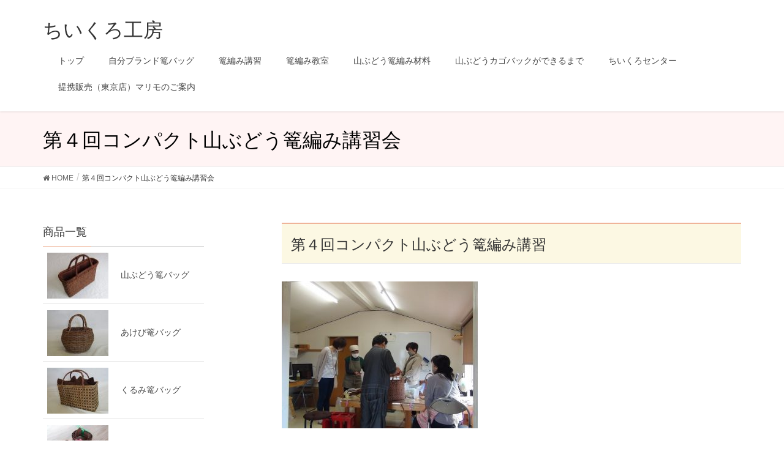

--- FILE ---
content_type: text/html; charset=UTF-8
request_url: https://kagobakku.jp/%E7%AC%AC%EF%BC%94%E5%9B%9E%E3%82%B3%E3%83%B3%E3%83%91%E3%82%AF%E3%83%88%E5%B1%B1%E3%81%B6%E3%81%A9%E3%81%86%E7%AF%AD%E7%B7%A8%E3%81%BF%E8%AC%9B%E7%BF%92%E4%BC%9A/
body_size: 70700
content:
<!DOCTYPE html>
<html lang="ja">
<head>
<meta charset="utf-8">
<meta http-equiv="X-UA-Compatible" content="IE=edge">
<meta name="viewport" content="width=device-width, initial-scale=1">
<title>第４回コンパクト山ぶどう篭編み講習会 | ちいくろ工房</title>
<meta name='robots' content='max-image-preview:large' />

<!-- All in One SEO Pack 3.3.3 によって Michael Torbert の Semper Fi Web Designob_start_detected [-1,-1] -->
<script type="application/ld+json" class="aioseop-schema">{"@context":"https://schema.org","@graph":[{"@type":"Organization","@id":"https://kagobakku.jp/#organization","url":"https://kagobakku.jp/","name":"\u3061\u3044\u304f\u308d\u5de5\u623f","sameAs":[]},{"@type":"WebSite","@id":"https://kagobakku.jp/#website","url":"https://kagobakku.jp/","name":"\u3061\u3044\u304f\u308d\u5de5\u623f","publisher":{"@id":"https://kagobakku.jp/#organization"}},{"@type":"WebPage","@id":"https://kagobakku.jp/%e7%ac%ac%ef%bc%94%e5%9b%9e%e3%82%b3%e3%83%b3%e3%83%91%e3%82%af%e3%83%88%e5%b1%b1%e3%81%b6%e3%81%a9%e3%81%86%e7%af%ad%e7%b7%a8%e3%81%bf%e8%ac%9b%e7%bf%92%e4%bc%9a/#webpage","url":"https://kagobakku.jp/%e7%ac%ac%ef%bc%94%e5%9b%9e%e3%82%b3%e3%83%b3%e3%83%91%e3%82%af%e3%83%88%e5%b1%b1%e3%81%b6%e3%81%a9%e3%81%86%e7%af%ad%e7%b7%a8%e3%81%bf%e8%ac%9b%e7%bf%92%e4%bc%9a/","inLanguage":"ja","name":"\u7b2c\uff14\u56de\u30b3\u30f3\u30d1\u30af\u30c8\u5c71\u3076\u3069\u3046\u7bed\u7de8\u307f\u8b1b\u7fd2\u4f1a","isPartOf":{"@id":"https://kagobakku.jp/#website"},"datePublished":"2023-01-11T10:26:34+09:00","dateModified":"2023-01-11T10:26:36+09:00"}]}</script>
<link rel="canonical" href="https://kagobakku.jp/第４回コンパクト山ぶどう篭編み講習会/" />
			<script type="text/javascript" >
				window.ga=window.ga||function(){(ga.q=ga.q||[]).push(arguments)};ga.l=+new Date;
				ga('create', 'UA-129047338-1', { 'cookieDomain': 'kagobakku.jp' } );
				// Plugins
				
				ga('send', 'pageview');
			</script>
			<script async src="https://www.google-analytics.com/analytics.js"></script>
			<!-- All in One SEO Pack -->
<link rel="alternate" type="application/rss+xml" title="ちいくろ工房 &raquo; フィード" href="https://kagobakku.jp/feed/" />
<link rel="alternate" type="application/rss+xml" title="ちいくろ工房 &raquo; コメントフィード" href="https://kagobakku.jp/comments/feed/" />
<link rel="alternate" title="oEmbed (JSON)" type="application/json+oembed" href="https://kagobakku.jp/wp-json/oembed/1.0/embed?url=https%3A%2F%2Fkagobakku.jp%2F%25e7%25ac%25ac%25ef%25bc%2594%25e5%259b%259e%25e3%2582%25b3%25e3%2583%25b3%25e3%2583%2591%25e3%2582%25af%25e3%2583%2588%25e5%25b1%25b1%25e3%2581%25b6%25e3%2581%25a9%25e3%2581%2586%25e7%25af%25ad%25e7%25b7%25a8%25e3%2581%25bf%25e8%25ac%259b%25e7%25bf%2592%25e4%25bc%259a%2F" />
<link rel="alternate" title="oEmbed (XML)" type="text/xml+oembed" href="https://kagobakku.jp/wp-json/oembed/1.0/embed?url=https%3A%2F%2Fkagobakku.jp%2F%25e7%25ac%25ac%25ef%25bc%2594%25e5%259b%259e%25e3%2582%25b3%25e3%2583%25b3%25e3%2583%2591%25e3%2582%25af%25e3%2583%2588%25e5%25b1%25b1%25e3%2581%25b6%25e3%2581%25a9%25e3%2581%2586%25e7%25af%25ad%25e7%25b7%25a8%25e3%2581%25bf%25e8%25ac%259b%25e7%25bf%2592%25e4%25bc%259a%2F&#038;format=xml" />
<style id='wp-img-auto-sizes-contain-inline-css' type='text/css'>
img:is([sizes=auto i],[sizes^="auto," i]){contain-intrinsic-size:3000px 1500px}
/*# sourceURL=wp-img-auto-sizes-contain-inline-css */
</style>
<link rel='stylesheet' id='font-awesome-css' href='https://kagobakku.jp/wordpress/wp-content/plugins/vk-all-in-one-expansion-unit/inc/font-awesome/package/versions/5/css/all.min.css?ver=5.11.2' type='text/css' media='all' />
<style id='wp-emoji-styles-inline-css' type='text/css'>

	img.wp-smiley, img.emoji {
		display: inline !important;
		border: none !important;
		box-shadow: none !important;
		height: 1em !important;
		width: 1em !important;
		margin: 0 0.07em !important;
		vertical-align: -0.1em !important;
		background: none !important;
		padding: 0 !important;
	}
/*# sourceURL=wp-emoji-styles-inline-css */
</style>
<style id='wp-block-library-inline-css' type='text/css'>
:root{--wp-block-synced-color:#7a00df;--wp-block-synced-color--rgb:122,0,223;--wp-bound-block-color:var(--wp-block-synced-color);--wp-editor-canvas-background:#ddd;--wp-admin-theme-color:#007cba;--wp-admin-theme-color--rgb:0,124,186;--wp-admin-theme-color-darker-10:#006ba1;--wp-admin-theme-color-darker-10--rgb:0,107,160.5;--wp-admin-theme-color-darker-20:#005a87;--wp-admin-theme-color-darker-20--rgb:0,90,135;--wp-admin-border-width-focus:2px}@media (min-resolution:192dpi){:root{--wp-admin-border-width-focus:1.5px}}.wp-element-button{cursor:pointer}:root .has-very-light-gray-background-color{background-color:#eee}:root .has-very-dark-gray-background-color{background-color:#313131}:root .has-very-light-gray-color{color:#eee}:root .has-very-dark-gray-color{color:#313131}:root .has-vivid-green-cyan-to-vivid-cyan-blue-gradient-background{background:linear-gradient(135deg,#00d084,#0693e3)}:root .has-purple-crush-gradient-background{background:linear-gradient(135deg,#34e2e4,#4721fb 50%,#ab1dfe)}:root .has-hazy-dawn-gradient-background{background:linear-gradient(135deg,#faaca8,#dad0ec)}:root .has-subdued-olive-gradient-background{background:linear-gradient(135deg,#fafae1,#67a671)}:root .has-atomic-cream-gradient-background{background:linear-gradient(135deg,#fdd79a,#004a59)}:root .has-nightshade-gradient-background{background:linear-gradient(135deg,#330968,#31cdcf)}:root .has-midnight-gradient-background{background:linear-gradient(135deg,#020381,#2874fc)}:root{--wp--preset--font-size--normal:16px;--wp--preset--font-size--huge:42px}.has-regular-font-size{font-size:1em}.has-larger-font-size{font-size:2.625em}.has-normal-font-size{font-size:var(--wp--preset--font-size--normal)}.has-huge-font-size{font-size:var(--wp--preset--font-size--huge)}.has-text-align-center{text-align:center}.has-text-align-left{text-align:left}.has-text-align-right{text-align:right}.has-fit-text{white-space:nowrap!important}#end-resizable-editor-section{display:none}.aligncenter{clear:both}.items-justified-left{justify-content:flex-start}.items-justified-center{justify-content:center}.items-justified-right{justify-content:flex-end}.items-justified-space-between{justify-content:space-between}.screen-reader-text{border:0;clip-path:inset(50%);height:1px;margin:-1px;overflow:hidden;padding:0;position:absolute;width:1px;word-wrap:normal!important}.screen-reader-text:focus{background-color:#ddd;clip-path:none;color:#444;display:block;font-size:1em;height:auto;left:5px;line-height:normal;padding:15px 23px 14px;text-decoration:none;top:5px;width:auto;z-index:100000}html :where(.has-border-color){border-style:solid}html :where([style*=border-top-color]){border-top-style:solid}html :where([style*=border-right-color]){border-right-style:solid}html :where([style*=border-bottom-color]){border-bottom-style:solid}html :where([style*=border-left-color]){border-left-style:solid}html :where([style*=border-width]){border-style:solid}html :where([style*=border-top-width]){border-top-style:solid}html :where([style*=border-right-width]){border-right-style:solid}html :where([style*=border-bottom-width]){border-bottom-style:solid}html :where([style*=border-left-width]){border-left-style:solid}html :where(img[class*=wp-image-]){height:auto;max-width:100%}:where(figure){margin:0 0 1em}html :where(.is-position-sticky){--wp-admin--admin-bar--position-offset:var(--wp-admin--admin-bar--height,0px)}@media screen and (max-width:600px){html :where(.is-position-sticky){--wp-admin--admin-bar--position-offset:0px}}

/*# sourceURL=wp-block-library-inline-css */
</style><style id='global-styles-inline-css' type='text/css'>
:root{--wp--preset--aspect-ratio--square: 1;--wp--preset--aspect-ratio--4-3: 4/3;--wp--preset--aspect-ratio--3-4: 3/4;--wp--preset--aspect-ratio--3-2: 3/2;--wp--preset--aspect-ratio--2-3: 2/3;--wp--preset--aspect-ratio--16-9: 16/9;--wp--preset--aspect-ratio--9-16: 9/16;--wp--preset--color--black: #000000;--wp--preset--color--cyan-bluish-gray: #abb8c3;--wp--preset--color--white: #ffffff;--wp--preset--color--pale-pink: #f78da7;--wp--preset--color--vivid-red: #cf2e2e;--wp--preset--color--luminous-vivid-orange: #ff6900;--wp--preset--color--luminous-vivid-amber: #fcb900;--wp--preset--color--light-green-cyan: #7bdcb5;--wp--preset--color--vivid-green-cyan: #00d084;--wp--preset--color--pale-cyan-blue: #8ed1fc;--wp--preset--color--vivid-cyan-blue: #0693e3;--wp--preset--color--vivid-purple: #9b51e0;--wp--preset--gradient--vivid-cyan-blue-to-vivid-purple: linear-gradient(135deg,rgb(6,147,227) 0%,rgb(155,81,224) 100%);--wp--preset--gradient--light-green-cyan-to-vivid-green-cyan: linear-gradient(135deg,rgb(122,220,180) 0%,rgb(0,208,130) 100%);--wp--preset--gradient--luminous-vivid-amber-to-luminous-vivid-orange: linear-gradient(135deg,rgb(252,185,0) 0%,rgb(255,105,0) 100%);--wp--preset--gradient--luminous-vivid-orange-to-vivid-red: linear-gradient(135deg,rgb(255,105,0) 0%,rgb(207,46,46) 100%);--wp--preset--gradient--very-light-gray-to-cyan-bluish-gray: linear-gradient(135deg,rgb(238,238,238) 0%,rgb(169,184,195) 100%);--wp--preset--gradient--cool-to-warm-spectrum: linear-gradient(135deg,rgb(74,234,220) 0%,rgb(151,120,209) 20%,rgb(207,42,186) 40%,rgb(238,44,130) 60%,rgb(251,105,98) 80%,rgb(254,248,76) 100%);--wp--preset--gradient--blush-light-purple: linear-gradient(135deg,rgb(255,206,236) 0%,rgb(152,150,240) 100%);--wp--preset--gradient--blush-bordeaux: linear-gradient(135deg,rgb(254,205,165) 0%,rgb(254,45,45) 50%,rgb(107,0,62) 100%);--wp--preset--gradient--luminous-dusk: linear-gradient(135deg,rgb(255,203,112) 0%,rgb(199,81,192) 50%,rgb(65,88,208) 100%);--wp--preset--gradient--pale-ocean: linear-gradient(135deg,rgb(255,245,203) 0%,rgb(182,227,212) 50%,rgb(51,167,181) 100%);--wp--preset--gradient--electric-grass: linear-gradient(135deg,rgb(202,248,128) 0%,rgb(113,206,126) 100%);--wp--preset--gradient--midnight: linear-gradient(135deg,rgb(2,3,129) 0%,rgb(40,116,252) 100%);--wp--preset--font-size--small: 13px;--wp--preset--font-size--medium: 20px;--wp--preset--font-size--large: 36px;--wp--preset--font-size--x-large: 42px;--wp--preset--spacing--20: 0.44rem;--wp--preset--spacing--30: 0.67rem;--wp--preset--spacing--40: 1rem;--wp--preset--spacing--50: 1.5rem;--wp--preset--spacing--60: 2.25rem;--wp--preset--spacing--70: 3.38rem;--wp--preset--spacing--80: 5.06rem;--wp--preset--shadow--natural: 6px 6px 9px rgba(0, 0, 0, 0.2);--wp--preset--shadow--deep: 12px 12px 50px rgba(0, 0, 0, 0.4);--wp--preset--shadow--sharp: 6px 6px 0px rgba(0, 0, 0, 0.2);--wp--preset--shadow--outlined: 6px 6px 0px -3px rgb(255, 255, 255), 6px 6px rgb(0, 0, 0);--wp--preset--shadow--crisp: 6px 6px 0px rgb(0, 0, 0);}:where(.is-layout-flex){gap: 0.5em;}:where(.is-layout-grid){gap: 0.5em;}body .is-layout-flex{display: flex;}.is-layout-flex{flex-wrap: wrap;align-items: center;}.is-layout-flex > :is(*, div){margin: 0;}body .is-layout-grid{display: grid;}.is-layout-grid > :is(*, div){margin: 0;}:where(.wp-block-columns.is-layout-flex){gap: 2em;}:where(.wp-block-columns.is-layout-grid){gap: 2em;}:where(.wp-block-post-template.is-layout-flex){gap: 1.25em;}:where(.wp-block-post-template.is-layout-grid){gap: 1.25em;}.has-black-color{color: var(--wp--preset--color--black) !important;}.has-cyan-bluish-gray-color{color: var(--wp--preset--color--cyan-bluish-gray) !important;}.has-white-color{color: var(--wp--preset--color--white) !important;}.has-pale-pink-color{color: var(--wp--preset--color--pale-pink) !important;}.has-vivid-red-color{color: var(--wp--preset--color--vivid-red) !important;}.has-luminous-vivid-orange-color{color: var(--wp--preset--color--luminous-vivid-orange) !important;}.has-luminous-vivid-amber-color{color: var(--wp--preset--color--luminous-vivid-amber) !important;}.has-light-green-cyan-color{color: var(--wp--preset--color--light-green-cyan) !important;}.has-vivid-green-cyan-color{color: var(--wp--preset--color--vivid-green-cyan) !important;}.has-pale-cyan-blue-color{color: var(--wp--preset--color--pale-cyan-blue) !important;}.has-vivid-cyan-blue-color{color: var(--wp--preset--color--vivid-cyan-blue) !important;}.has-vivid-purple-color{color: var(--wp--preset--color--vivid-purple) !important;}.has-black-background-color{background-color: var(--wp--preset--color--black) !important;}.has-cyan-bluish-gray-background-color{background-color: var(--wp--preset--color--cyan-bluish-gray) !important;}.has-white-background-color{background-color: var(--wp--preset--color--white) !important;}.has-pale-pink-background-color{background-color: var(--wp--preset--color--pale-pink) !important;}.has-vivid-red-background-color{background-color: var(--wp--preset--color--vivid-red) !important;}.has-luminous-vivid-orange-background-color{background-color: var(--wp--preset--color--luminous-vivid-orange) !important;}.has-luminous-vivid-amber-background-color{background-color: var(--wp--preset--color--luminous-vivid-amber) !important;}.has-light-green-cyan-background-color{background-color: var(--wp--preset--color--light-green-cyan) !important;}.has-vivid-green-cyan-background-color{background-color: var(--wp--preset--color--vivid-green-cyan) !important;}.has-pale-cyan-blue-background-color{background-color: var(--wp--preset--color--pale-cyan-blue) !important;}.has-vivid-cyan-blue-background-color{background-color: var(--wp--preset--color--vivid-cyan-blue) !important;}.has-vivid-purple-background-color{background-color: var(--wp--preset--color--vivid-purple) !important;}.has-black-border-color{border-color: var(--wp--preset--color--black) !important;}.has-cyan-bluish-gray-border-color{border-color: var(--wp--preset--color--cyan-bluish-gray) !important;}.has-white-border-color{border-color: var(--wp--preset--color--white) !important;}.has-pale-pink-border-color{border-color: var(--wp--preset--color--pale-pink) !important;}.has-vivid-red-border-color{border-color: var(--wp--preset--color--vivid-red) !important;}.has-luminous-vivid-orange-border-color{border-color: var(--wp--preset--color--luminous-vivid-orange) !important;}.has-luminous-vivid-amber-border-color{border-color: var(--wp--preset--color--luminous-vivid-amber) !important;}.has-light-green-cyan-border-color{border-color: var(--wp--preset--color--light-green-cyan) !important;}.has-vivid-green-cyan-border-color{border-color: var(--wp--preset--color--vivid-green-cyan) !important;}.has-pale-cyan-blue-border-color{border-color: var(--wp--preset--color--pale-cyan-blue) !important;}.has-vivid-cyan-blue-border-color{border-color: var(--wp--preset--color--vivid-cyan-blue) !important;}.has-vivid-purple-border-color{border-color: var(--wp--preset--color--vivid-purple) !important;}.has-vivid-cyan-blue-to-vivid-purple-gradient-background{background: var(--wp--preset--gradient--vivid-cyan-blue-to-vivid-purple) !important;}.has-light-green-cyan-to-vivid-green-cyan-gradient-background{background: var(--wp--preset--gradient--light-green-cyan-to-vivid-green-cyan) !important;}.has-luminous-vivid-amber-to-luminous-vivid-orange-gradient-background{background: var(--wp--preset--gradient--luminous-vivid-amber-to-luminous-vivid-orange) !important;}.has-luminous-vivid-orange-to-vivid-red-gradient-background{background: var(--wp--preset--gradient--luminous-vivid-orange-to-vivid-red) !important;}.has-very-light-gray-to-cyan-bluish-gray-gradient-background{background: var(--wp--preset--gradient--very-light-gray-to-cyan-bluish-gray) !important;}.has-cool-to-warm-spectrum-gradient-background{background: var(--wp--preset--gradient--cool-to-warm-spectrum) !important;}.has-blush-light-purple-gradient-background{background: var(--wp--preset--gradient--blush-light-purple) !important;}.has-blush-bordeaux-gradient-background{background: var(--wp--preset--gradient--blush-bordeaux) !important;}.has-luminous-dusk-gradient-background{background: var(--wp--preset--gradient--luminous-dusk) !important;}.has-pale-ocean-gradient-background{background: var(--wp--preset--gradient--pale-ocean) !important;}.has-electric-grass-gradient-background{background: var(--wp--preset--gradient--electric-grass) !important;}.has-midnight-gradient-background{background: var(--wp--preset--gradient--midnight) !important;}.has-small-font-size{font-size: var(--wp--preset--font-size--small) !important;}.has-medium-font-size{font-size: var(--wp--preset--font-size--medium) !important;}.has-large-font-size{font-size: var(--wp--preset--font-size--large) !important;}.has-x-large-font-size{font-size: var(--wp--preset--font-size--x-large) !important;}
/*# sourceURL=global-styles-inline-css */
</style>

<style id='classic-theme-styles-inline-css' type='text/css'>
/*! This file is auto-generated */
.wp-block-button__link{color:#fff;background-color:#32373c;border-radius:9999px;box-shadow:none;text-decoration:none;padding:calc(.667em + 2px) calc(1.333em + 2px);font-size:1.125em}.wp-block-file__button{background:#32373c;color:#fff;text-decoration:none}
/*# sourceURL=/wp-includes/css/classic-themes.min.css */
</style>
<link rel='stylesheet' id='contact-form-7-css' href='https://kagobakku.jp/wordpress/wp-content/plugins/contact-form-7/includes/css/styles.css?ver=5.1.5' type='text/css' media='all' />
<link rel='stylesheet' id='menu-image-css' href='https://kagobakku.jp/wordpress/wp-content/plugins/menu-image/includes/css/menu-image.css?ver=2.9.5' type='text/css' media='all' />
<link rel='stylesheet' id='vkExUnit_common_style-css' href='https://kagobakku.jp/wordpress/wp-content/plugins/vk-all-in-one-expansion-unit/assets/css/vkExUnit_style_in_bs.css?ver=9.6.9.0' type='text/css' media='all' />
<style id='vkExUnit_common_style-inline-css' type='text/css'>
.tagcloud a:before { font-family: "Font Awesome 5 Free";content: "\f02b";font-weight: bold; }
/*# sourceURL=vkExUnit_common_style-inline-css */
</style>
<link rel='stylesheet' id='dlm-frontend-css' href='https://kagobakku.jp/wordpress/wp-content/plugins/download-monitor/assets/css/frontend.css?ver=6.9' type='text/css' media='all' />
<link rel='stylesheet' id='wc-shortcodes-style-css' href='https://kagobakku.jp/wordpress/wp-content/plugins/wc-shortcodes/public/assets/css/style.css?ver=3.46' type='text/css' media='all' />
<link rel='stylesheet' id='lightning-common-style-css' href='https://kagobakku.jp/wordpress/wp-content/themes/lightning/assets/css/common.css?ver=6.10.1' type='text/css' media='all' />
<link rel='stylesheet' id='lightning-design-style-css' href='https://kagobakku.jp/wordpress/wp-content/themes/lightning/design-skin/origin/css/style.css?ver=6.10.1' type='text/css' media='all' />
<style id='lightning-design-style-inline-css' type='text/css'>
/* ltg theme common */.color_key_bg,.color_key_bg_hover:hover{background-color: #efb499;}.color_key_txt,.color_key_txt_hover:hover{color: #efb499;}.color_key_border,.color_key_border_hover:hover{border-color: #efb499;}.color_key_dark_bg,.color_key_dark_bg_hover:hover{background-color: #f2b6ae;}.color_key_dark_txt,.color_key_dark_txt_hover:hover{color: #f2b6ae;}.color_key_dark_border,.color_key_dark_border_hover:hover{border-color: #f2b6ae;}
.bbp-submit-wrapper .button.submit,.woocommerce a.button.alt:hover,.woocommerce-product-search button:hover,.woocommerce button.button.alt { background-color:#f2b6ae ; }.bbp-submit-wrapper .button.submit:hover,.woocommerce a.button.alt,.woocommerce-product-search button,.woocommerce button.button.alt:hover { background-color:#efb499 ; }.woocommerce ul.product_list_widget li a:hover img { border-color:#efb499; }.veu_color_txt_key { color:#f2b6ae ; }.veu_color_bg_key { background-color:#f2b6ae ; }.veu_color_border_key { border-color:#f2b6ae ; }.btn-default { border-color:#efb499;color:#efb499;}.btn-default:focus,.btn-default:hover { border-color:#efb499;background-color: #efb499; }.btn-primary { background-color:#efb499;border-color:#f2b6ae; }.btn-primary:focus,.btn-primary:hover { background-color:#f2b6ae;border-color:#efb499; }/* sidebar child menu display */.localNav ul ul.children{ display:none; }.localNav ul li.current_page_ancestor ul.children,.localNav ul li.current_page_item ul.children,.localNav ul li.current-cat ul.children{ display:block; }@media (min-width: 992px) { .siteContent .subSection { float:left;margin-left:0; } .siteContent .mainSection { float:right; } }
a { color:#f2b6ae ; }a:hover { color:#efb499 ; }ul.gMenu a:hover { color:#efb499; }.page-header { background-color:#efb499; }h1.entry-title:first-letter,.single h1.entry-title:first-letter { color:#efb499; }h2,.mainSection-title { border-top-color:#efb499; }h3:after,.subSection-title:after { border-bottom-color:#efb499; }.media .media-body .media-heading a:hover { color:#efb499; }ul.page-numbers li span.page-numbers.current { background-color:#efb499; }.pager li > a { border-color:#efb499;color:#efb499;}.pager li > a:hover { background-color:#efb499;color:#fff;}footer { border-top-color:#efb499; }dt { border-left-color:#efb499; }@media (min-width: 768px){ ul.gMenu > li > a:hover:after, ul.gMenu > li.current-post-ancestor > a:after, ul.gMenu > li.current-menu-item > a:after, ul.gMenu > li.current-menu-parent > a:after, ul.gMenu > li.current-menu-ancestor > a:after, ul.gMenu > li.current_page_parent > a:after, ul.gMenu > li.current_page_ancestor > a:after { border-bottom-color: #efb499 ; } ul.gMenu > li > a:hover .gMenu_description { color: #efb499 ; }} /* @media (min-width: 768px) */
/*# sourceURL=lightning-design-style-inline-css */
</style>
<link rel='stylesheet' id='lightning-theme-style-css' href='https://kagobakku.jp/wordpress/wp-content/themes/lightning/style.css?ver=6.10.1' type='text/css' media='all' />
<link rel='stylesheet' id='msl-main-css' href='https://kagobakku.jp/wordpress/wp-content/plugins/master-slider/public/assets/css/masterslider.main.css?ver=3.5.3' type='text/css' media='all' />
<link rel='stylesheet' id='msl-custom-css' href='https://kagobakku.jp/wordpress/wp-content/uploads/master-slider/custom.css?ver=2.9' type='text/css' media='all' />
<link rel='stylesheet' id='forget-about-shortcode-buttons-css' href='https://kagobakku.jp/wordpress/wp-content/plugins/forget-about-shortcode-buttons/public/css/button-styles.css?ver=2.1.2' type='text/css' media='all' />
<link rel='stylesheet' id='wordpresscanvas-font-awesome-css' href='https://kagobakku.jp/wordpress/wp-content/plugins/wc-shortcodes/public/assets/css/font-awesome.min.css?ver=4.7.0' type='text/css' media='all' />
<script type="text/javascript" src="https://kagobakku.jp/wordpress/wp-includes/js/jquery/jquery.min.js?ver=3.7.1" id="jquery-core-js"></script>
<script type="text/javascript" src="https://kagobakku.jp/wordpress/wp-includes/js/jquery/jquery-migrate.min.js?ver=3.4.1" id="jquery-migrate-js"></script>
<link rel="https://api.w.org/" href="https://kagobakku.jp/wp-json/" /><link rel="alternate" title="JSON" type="application/json" href="https://kagobakku.jp/wp-json/wp/v2/pages/8067" /><link rel="EditURI" type="application/rsd+xml" title="RSD" href="https://kagobakku.jp/wordpress/xmlrpc.php?rsd" />
<meta name="generator" content="WordPress 6.9" />
<link rel='shortlink' href='https://kagobakku.jp/?p=8067' />
<script>var ms_grabbing_curosr = 'https://kagobakku.jp/wordpress/wp-content/plugins/master-slider/public/assets/css/common/grabbing.cur', ms_grab_curosr = 'https://kagobakku.jp/wordpress/wp-content/plugins/master-slider/public/assets/css/common/grab.cur';</script>
<meta name="generator" content="MasterSlider 3.5.3 - Responsive Touch Image Slider | avt.li/msf" />
<!-- [ VK All in one Expansion Unit Common ] -->
<style type="text/css">
.veu_color_txt_key { color:#f2b6ae ; }
.veu_color_bg_key { background-color:#f2b6ae ; }
.veu_color_border_key { border-color:#f2b6ae ; }
a { color:#f2b6ae ; }
a:hover { color:#efb499 ; }
.btn-default { border-color:#efb499;color:#efb499;}
.btn-default:focus,
.btn-default:hover { border-color:#efb499;background-color: #efb499; }
.btn-primary { background-color:#efb499;border-color:#f2b6ae; }
.btn-primary:focus,
.btn-primary:hover { background-color:#f2b6ae;border-color:#efb499; }
</style>
<!-- [ / VK All in one Expansion Unit Common ] -->
	<style type="text/css">.recentcomments a{display:inline !important;padding:0 !important;margin:0 !important;}</style><style type="text/css">/* VK CSS Customize */@media only screen and (max-width: 800px) {.rps_table { border-collapse: collapse;}.rps_table td, .rps_table th { display: block; padding: 10px;}.rps_table th { background-color: #eee;}}/* https://y-com.info/contents/?p=4346#anc_03 */.outer { width: 100%; overflow-x:scroll;}.outer table { border-collapse: collapse; width: 1000px;}.outer td, .outer th { border: 1px solid #ccc; padding: 10px;}.outer th { background-color: #eee;}.page-header {background-color: #FFF4F4;}.page-header_pageTitle,h1.page-header_pageTitle:first-child {color: #000000;}/* End VK CSS Customize */</style>
			<style type="text/css"></style>
</head>
<body class="wp-singular page-template-default page page-id-8067 wp-theme-lightning _masterslider _ms_version_3.5.3 fa_v5_css post-name-%e7%ac%ac%ef%bc%94%e5%9b%9e%e3%82%b3%e3%83%b3%e3%83%91%e3%82%af%e3%83%88%e5%b1%b1%e3%81%b6%e3%81%a9%e3%81%86%e7%af%ad%e7%b7%a8%e3%81%bf%e8%ac%9b%e7%bf%92%e4%bc%9a post-type-page wc-shortcodes-font-awesome-enabled sidebar-fix device-pc headfix header_height_changer">
<div class="vk-mobile-nav-menu-btn">MENU</div><div class="vk-mobile-nav"><nav class="global-nav"><ul id="menu-%e3%83%98%e3%83%83%e3%83%80%e3%83%bc%e3%83%8a%e3%83%93" class="vk-menu-acc  menu"><li id="menu-item-80" class="menu-item menu-item-type-post_type menu-item-object-page menu-item-home menu-item-80"><a href="https://kagobakku.jp/" class="menu-image-title-after"><span class="menu-image-title-after menu-image-title">トップ</span></a></li>
<li id="menu-item-79" class="menu-item menu-item-type-post_type menu-item-object-page menu-item-79"><a href="https://kagobakku.jp/products/" class="menu-image-title-after"><span class="menu-image-title-after menu-image-title">自分ブランド篭バッグ</span></a></li>
<li id="menu-item-75" class="menu-item menu-item-type-post_type menu-item-object-page menu-item-75"><a href="https://kagobakku.jp/seminar/" class="menu-image-title-after"><span class="menu-image-title-after menu-image-title">篭編み講習</span></a></li>
<li id="menu-item-2345" class="menu-item menu-item-type-post_type menu-item-object-page menu-item-2345"><a href="https://kagobakku.jp/lesson/" class="menu-image-title-after"><span class="menu-image-title-after menu-image-title">篭編み教室</span></a></li>
<li id="menu-item-8382" class="menu-item menu-item-type-post_type menu-item-object-page menu-item-8382"><a href="https://kagobakku.jp/material/" class="menu-image-title-after"><span class="menu-image-title-after menu-image-title">山ぶどう篭編み材料</span></a></li>
<li id="menu-item-8388" class="menu-item menu-item-type-post_type menu-item-object-page menu-item-8388"><a href="https://kagobakku.jp/commentary/step/" class="menu-image-title-after"><span class="menu-image-title-after menu-image-title">山ぶどうカゴバックができるまで</span></a></li>
<li id="menu-item-8386" class="menu-item menu-item-type-post_type menu-item-object-page menu-item-8386"><a href="https://kagobakku.jp/%e7%a0%94%e4%bf%ae%e3%82%bb%e3%83%b3%e3%82%bf%e3%83%bc/" class="menu-image-title-after"><span class="menu-image-title-after menu-image-title">ちいくろセンター</span></a></li>
<li id="menu-item-8380" class="menu-item menu-item-type-post_type menu-item-object-page menu-item-8380"><a href="https://kagobakku.jp/%e6%8f%90%e6%90%ba%e8%b2%a9%e5%a3%b2%e5%ba%97%e3%80%80%e3%80%80%e3%83%9e%e3%83%aa%e3%83%a2%e3%81%ae%e3%81%94%e6%a1%88%e5%86%85/" class="menu-image-title-after"><span class="menu-image-title-after menu-image-title">提携販売（東京店）マリモのご案内</span></a></li>
</ul></nav></div><header class="navbar siteHeader">
		<div class="container siteHeadContainer">
		<div class="navbar-header">
			<h1 class="navbar-brand siteHeader_logo">
			<a href="https://kagobakku.jp/"><span>
			ちいくろ工房			</span></a>
			</h1>
								</div>

		<div id="gMenu_outer" class="gMenu_outer"><nav class="menu-%e3%83%98%e3%83%83%e3%83%80%e3%83%bc%e3%83%8a%e3%83%93-container"><ul id="menu-%e3%83%98%e3%83%83%e3%83%80%e3%83%bc%e3%83%8a%e3%83%93-2" class="menu nav gMenu"><li id="menu-item-80" class="menu-item menu-item-type-post_type menu-item-object-page menu-item-home"><a href="https://kagobakku.jp/"><strong class="gMenu_name"><span class="menu-image-title-after menu-image-title">トップ</span></strong></a></li>
<li id="menu-item-79" class="menu-item menu-item-type-post_type menu-item-object-page"><a href="https://kagobakku.jp/products/"><strong class="gMenu_name"><span class="menu-image-title-after menu-image-title">自分ブランド篭バッグ</span></strong></a></li>
<li id="menu-item-75" class="menu-item menu-item-type-post_type menu-item-object-page"><a href="https://kagobakku.jp/seminar/"><strong class="gMenu_name"><span class="menu-image-title-after menu-image-title">篭編み講習</span></strong></a></li>
<li id="menu-item-2345" class="menu-item menu-item-type-post_type menu-item-object-page"><a href="https://kagobakku.jp/lesson/"><strong class="gMenu_name"><span class="menu-image-title-after menu-image-title">篭編み教室</span></strong></a></li>
<li id="menu-item-8382" class="menu-item menu-item-type-post_type menu-item-object-page"><a href="https://kagobakku.jp/material/"><strong class="gMenu_name"><span class="menu-image-title-after menu-image-title">山ぶどう篭編み材料</span></strong></a></li>
<li id="menu-item-8388" class="menu-item menu-item-type-post_type menu-item-object-page"><a href="https://kagobakku.jp/commentary/step/"><strong class="gMenu_name"><span class="menu-image-title-after menu-image-title">山ぶどうカゴバックができるまで</span></strong></a></li>
<li id="menu-item-8386" class="menu-item menu-item-type-post_type menu-item-object-page"><a href="https://kagobakku.jp/%e7%a0%94%e4%bf%ae%e3%82%bb%e3%83%b3%e3%82%bf%e3%83%bc/"><strong class="gMenu_name"><span class="menu-image-title-after menu-image-title">ちいくろセンター</span></strong></a></li>
<li id="menu-item-8380" class="menu-item menu-item-type-post_type menu-item-object-page"><a href="https://kagobakku.jp/%e6%8f%90%e6%90%ba%e8%b2%a9%e5%a3%b2%e5%ba%97%e3%80%80%e3%80%80%e3%83%9e%e3%83%aa%e3%83%a2%e3%81%ae%e3%81%94%e6%a1%88%e5%86%85/"><strong class="gMenu_name"><span class="menu-image-title-after menu-image-title">提携販売（東京店）マリモのご案内</span></strong></a></li>
</ul></nav></div>	</div>
	</header>

<div class="section page-header"><div class="container"><div class="row"><div class="col-md-12">
<h1 class="page-header_pageTitle">
第４回コンパクト山ぶどう篭編み講習会</h1>
</div></div></div></div><!-- [ /.page-header ] -->
<!-- [ .breadSection ] -->
<div class="section breadSection">
<div class="container">
<div class="row">
<ol class="breadcrumb" itemtype="http://schema.org/BreadcrumbList"><li id="panHome" itemprop="itemListElement" itemscope itemtype="http://schema.org/ListItem"><a itemprop="item" href="https://kagobakku.jp/"><span itemprop="name"><i class="fa fa-home"></i> HOME</span></a></li><li><span>第４回コンパクト山ぶどう篭編み講習会</span></li></ol>
</div>
</div>
</div>
<!-- [ /.breadSection ] -->
<div class="section siteContent">
<div class="container">
<div class="row">

<div class="col-md-8 mainSection" id="main" role="main">

    
    <div id="post-8067" class="post-8067 page type-page status-publish hentry">
        <div class="entry-body">
    

<h2 class="bg-warning">第４回コンパクト山ぶどう篭編み講習</h2>
<p><a href="https://kagobakku.jp/wordpress/wp-content/uploads/2023/01/a01.jpg"><img fetchpriority="high" decoding="async" class="alignnone size-medium wp-image-8050" src="https://kagobakku.jp/wordpress/wp-content/uploads/2023/01/a01-320x240.jpg" alt="" width="320" height="240" srcset="https://kagobakku.jp/wordpress/wp-content/uploads/2023/01/a01-320x240.jpg 320w, https://kagobakku.jp/wordpress/wp-content/uploads/2023/01/a01-24x18.jpg 24w, https://kagobakku.jp/wordpress/wp-content/uploads/2023/01/a01-36x27.jpg 36w, https://kagobakku.jp/wordpress/wp-content/uploads/2023/01/a01-48x36.jpg 48w, https://kagobakku.jp/wordpress/wp-content/uploads/2023/01/a01.jpg 639w" sizes="(max-width: 320px) 100vw, 320px" /></a></p>
<p>自然素材での篭編み文化の継承、普及目的で「山ぶどう篭編み講習」を年数回行っています。 より多くの方々に自然素材でのかご編みに親しんでいただこうと２０２２年に「ちいくろセンター」を開設しました、この施設を利用しての篭編み講習となります。小さな施設でアットホームな篭編み講習を「コンパクトかご編み講習」としました。同じ趣味の仲間と宿泊などもかねて親交を深め社会性を広げ楽しいひと時をお過ごしください。</p>
<h2 class="bg-warning">期日と日程</h2>
<table>
<tbody>
<tr>
<td>期日；１０月２８日（土）２９日（日）</td>
</tr>
<tr>
<td>一日目１０月２８日（土）、集合：９:３０</td>
</tr>
<tr>
<td>講習時間：９:３０～１８：００</td>
</tr>
<tr>
<td>二日目１０月２９日（日）集合：９:００</td>
</tr>
<tr>
<td>講習時間：９:００～１６：００</td>
</tr>
<tr>
<td>講習終了：１６：００</td>
</tr>
<tr>
<td>詳細な日程は後日郵送でお送りする「篭編み講習日程表」をご覧ください</td>
</tr>
<tr>
<td>コロナ感染状況によっては延期や中止などがあります</td>
</tr>
</tbody>
</table>
<h2 class="bg-warning">ちいくろセンター宿泊ご利用の場合</h2>
<table>
<tbody>
<tr>
<td>会場がちいくろセンターの場合には前日からちいくろセンターへ宿泊することができます。どうぞご利用ください。</td>
</tr>
<tr>
<td>宿泊費用；<span style="color: #ff0000;">無料</span>です<br>但し食事代は実費負担となります</td>
</tr>
<tr>
<td>宿泊の予約：希望する方はご予約をお願いします<br>女性専用となりますので男性は宿泊ができません</td>
</tr>
<tr>
<td>前日１０月２７日（金）から宿泊される場合<br>チエックイン：１４:００～１９：００にお願いします<br>東北新幹線古川駅まで迎えに行きます。到着時間をお知らせ下さい</td>
</tr>
<tr>
<td>当日１０月２８日（土）から宿泊される場合<br>当日の講習開始前に部屋へご案内します</td>
</tr>
<tr>
<td>宿泊は相部屋となりますのでご了承お願いします</td>
</tr>
<tr>
<td>宿泊に関する内容はこちらの「<a href="https://kagobakku.jp/%e7%a0%94%e4%bf%ae%e3%82%bb%e3%83%b3%e3%82%bf%e3%83%bc/"><strong><span style="color: #ff0000;">ちいくろセンタ</span></strong>ー</a>」をご参照お願いします。</td>
</tr>
<tr>
<td>&nbsp;</td>
</tr>
</tbody>
</table>
<h2 class="bg-warning">公共交通機関やホテル宿泊利用の場合</h2>
<table>
<tbody>
<tr>
<td>１０月２７日（土）２８日（日）は東北新幹線古川駅まで送迎を行います。</td>
</tr>
<tr>
<td>１０月２７日（土）<br>古川駅西口集合：９:００</td>
</tr>
<tr>
<td>東北新幹線　はやぶさ１０１号<br>東京発７：１６分<br>大宮　７:４０分<br>古川着９：０３<br>この列車をご利用ください</td>
</tr>
<tr>
<td>二日目１０月２８日（日）<br>古川駅西口集合：８:３０</td>
</tr>
<tr>
<td>講習時間：９:００～１６：００<br>講習終了：１６；００<br>送迎のセンター発：１６；１５</td>
</tr>
<tr>
<td>東北新幹線　はやぶさ１１０号<br>古川発１７：０８分<br>大宮　１８:３１分<br>東京着１８：５６分<br>この列車をご利用ください</td>
</tr>
<tr>
<td>その他マイカーでのご利用の場合<br>直接ちいくろセンターへ集合時間までお越しください</td>
</tr>
<tr>
<td>&nbsp;</td>
</tr>
</tbody>
</table>
<h2 class="bg-warning">会場のご案内</h2>
<table style="width: 100%; height: 558px;">
<tbody>
<tr style="height: 53px;">
<td style="height: 53px;"><a href="https://kagobakku.jp/%e7%a0%94%e4%bf%ae%e3%82%bb%e3%83%b3%e3%82%bf%e3%83%bc/"><strong><span style="color: #ff0000;">ちいくろセンター</span></strong></a></td>
</tr>
<tr style="height: 74px;">
<td style="height: 74px;">宮城県加美郡加美町下多田川字中山５８－１</td>
</tr>
<tr style="height: 53px;">
<td style="height: 53px;">電話番号：０２２９－２６－３４７５</td>
</tr>
<tr style="height: 241px;">
<td style="height: 241px;">アクセス：こちらの<strong><span style="color: #ff0000;"><a style="color: #ff0000;" href="https://www.google.com/maps/place/%E3%80%92981-4202+%E5%AE%AE%E5%9F%8E%E7%9C%8C%E5%8A%A0%E7%BE%8E%E9%83%A1%E5%8A%A0%E7%BE%8E%E7%94%BA%E4%B8%8B%E5%A4%9A%E7%94%B0%E5%B7%9D%E4%B8%AD%E5%B1%B1%EF%BC%95%EF%BC%98%E2%88%92%EF%BC%91/@38.6083555,140.8644923,14.5z/data=!4m5!3m4!1s0x5f896b57bbe21ef7:0xe986aa90b563be10!8m2!3d38.6055054!4d140.8648909">グーグルマップ</a></span></strong>をご覧ください<br>国道４５７号線を中新田から岩出山方面に向かいます、右手に広原小学校がありつぎの信号の左側に「国立音楽院」の看板が見えます、その信号を左折してまもなく大きな建物「JA加美よつば種子センター」が見えます、ちいくろセンターはその隣で建物の陰で見えにくくなっています。</td>
</tr>
<tr style="height: 137px;">
<td style="height: 137px;">ちいくろセンターは宿泊をしながら「かご編み」ができる施設ですが大きな広間はありません。小さな部屋での数人づつに分かれての篭編み講習となります。少し窮屈ですがよろしくお願いします</td>
</tr>
</tbody>
</table>
<h2 class="bg-warning">製作品のご案内</h2>
<table>
<tbody>
<tr>
<td>小柄なショルダータイプの山ぶどう篭バッグとなります、乱れ編み風の編み手の個性が光る篭バッグで内布は山ぶどうで染めた酒蒸し布が付きます、背が高いので男性にも合うお洒落な気分で外出が楽しみになりそうなそんな篭です</td>
</tr>
<tr>
<td>&nbsp;</td>
</tr>
<tr>
<td>サイズ：オリジナルサイズ<br>幅：２４０　奥行（まち）：６０　高さ：２２０</td>
</tr>
<tr>
<td><a href="https://kagobakku.jp/wordpress/wp-content/uploads/2023/01/t21.jpg"><img decoding="async" class="alignnone size-medium wp-image-8063" src="https://kagobakku.jp/wordpress/wp-content/uploads/2023/01/t21-320x237.jpg" alt="" width="320" height="237" srcset="https://kagobakku.jp/wordpress/wp-content/uploads/2023/01/t21-320x237.jpg 320w, https://kagobakku.jp/wordpress/wp-content/uploads/2023/01/t21-24x18.jpg 24w, https://kagobakku.jp/wordpress/wp-content/uploads/2023/01/t21-36x27.jpg 36w, https://kagobakku.jp/wordpress/wp-content/uploads/2023/01/t21-48x36.jpg 48w, https://kagobakku.jp/wordpress/wp-content/uploads/2023/01/t21.jpg 639w" sizes="(max-width: 320px) 100vw, 320px" /></a></td>
</tr>
<tr>
<td><a href="https://kagobakku.jp/wordpress/wp-content/uploads/2023/01/t22.jpg"><img decoding="async" class="alignnone size-medium wp-image-8064" src="https://kagobakku.jp/wordpress/wp-content/uploads/2023/01/t22-320x240.jpg" alt="" width="320" height="240" srcset="https://kagobakku.jp/wordpress/wp-content/uploads/2023/01/t22-320x240.jpg 320w, https://kagobakku.jp/wordpress/wp-content/uploads/2023/01/t22-24x18.jpg 24w, https://kagobakku.jp/wordpress/wp-content/uploads/2023/01/t22-36x27.jpg 36w, https://kagobakku.jp/wordpress/wp-content/uploads/2023/01/t22-48x36.jpg 48w, https://kagobakku.jp/wordpress/wp-content/uploads/2023/01/t22.jpg 639w" sizes="(max-width: 320px) 100vw, 320px" /></a></td>
</tr>
<tr>
<td><a href="https://kagobakku.jp/wordpress/wp-content/uploads/2023/01/t23.jpg"><img loading="lazy" decoding="async" class="alignnone size-medium wp-image-8065" src="https://kagobakku.jp/wordpress/wp-content/uploads/2023/01/t23-320x237.jpg" alt="" width="320" height="237" srcset="https://kagobakku.jp/wordpress/wp-content/uploads/2023/01/t23-320x237.jpg 320w, https://kagobakku.jp/wordpress/wp-content/uploads/2023/01/t23-24x18.jpg 24w, https://kagobakku.jp/wordpress/wp-content/uploads/2023/01/t23-36x27.jpg 36w, https://kagobakku.jp/wordpress/wp-content/uploads/2023/01/t23-48x36.jpg 48w, https://kagobakku.jp/wordpress/wp-content/uploads/2023/01/t23.jpg 639w" sizes="auto, (max-width: 320px) 100vw, 320px" /></a></td>
</tr>
</tbody>
</table>
<h2 class="bg-warning">講習費用</h2>
<table>
<tbody>
<tr>
<td>３８０００円（税込み）材料費、講習費込み</td>
</tr>
<tr>
<td>会場までの交通費、ちいくろセンター以外の宿泊の場合の宿泊費、講習時の昼食は各自の負担となります</td>
</tr>
<tr>
<td>お支払い方法：当日会場受付にてお受けさせていただきます</td>
</tr>
<tr>
<td>&nbsp;</td>
</tr>
</tbody>
</table>
<h2 class="bg-warning">お申し込み</h2>
<table style="width: 100%; height: 656px;">
<tbody>
<tr style="height: 276px;">
<td style="height: 276px;">「<a href="https://kagobakku.jp/wordpress/wp-content/uploads/2023/01/k03.pdf"><strong><span style="color: #ff0000;">篭編み講習参加予約申しみ書</span></strong></a>」にご記入の上ＦＡＸにてお申込み下さい<p></p>
<p>メールの場合は<strong><span style="color: #ff0000;"><a style="color: #ff0000;" href="mailto:cheechro@sansaikinoko.com">cheechro@sansaikinoko.com</a></span></strong>まで</p>
<p>電話の場合は<br>&#x260e;０２２９－２６－３４７５へ</p>
</td>
</tr>
<tr style="height: 53px;">
<td style="height: 53px;">お申込金や予約金：ありません</td>
</tr>
<tr style="height: 74px;">
<td style="height: 74px;">キャンセル料：キャンセル料等は設けておりません</td>
</tr>
<tr style="height: 116px;">
<td style="height: 116px;">募集定員：１０名<br>先着順受付で定員になり次第申込みの締め切りとなります、その後キャンセル待ちで数人受付けさせていただきます</td>
</tr>
<tr style="height: 137px;">
<td style="height: 137px;">お申し込み後お申し込み確認のご連絡を差し上げます。その後開催３０日ぐらい前に講習内容についての案内状を郵送でお送りします。準備等は案内状をご覧いただきご準備をお願いします</td>
</tr>
</tbody>
</table>
<h2 class="bg-warning">コロナウイルス対応へのご協力お願い</h2>
<table>
<tbody>
<tr>
<td>検温：当日入場時に検温させていただき、<span style="color: #ff0000;">３７．５℃以上の発熱</span>がある場合には講習をお控えいただきますようお願いします</td>
</tr>
<tr>
<td>マスクやフェースシールドの着用：講習中は食事を除きマスクやフェースシールドの常時着用をお願いします。</td>
</tr>
<tr>
<td>手洗いと消毒：消毒液を数か所設置しますのでこまめに手洗いや消毒をお願いします</td>
</tr>
<tr>
<td>換気について：入口ドアの常時開放、一部の窓の開放などをおこないます、外気がはいり暑さや寒さを感じると思いますがご協力をお願いします</td>
</tr>
<tr>
<td>食事について：会場によっては飲食物の持ち込みや会場内での食事を禁じているところがあります。その会場の指示に従って下さい、会場内での食事はお互いの席間隔を離したり、会話は控えめにお願いします</td>
</tr>
<tr>
<td>講習時の席間隔：会場の広さいっぱいに席の配置をしています。親しい人との会話などでもなるべく席を近づけないで一定の間隔を保っていただくようご配慮お願いします。</td>
</tr>
<tr>
<td>&nbsp;</td>
</tr>
</tbody>
</table>
<h2 class="bg-warning">その他</h2>
<table>
<tbody>
<tr>
<td>服装：作業ができる服装としてください（エプロン、タオル、手袋など）</td>
</tr>
<tr>
<td>道具：ハサミ、目打ち、曲尺（まがりじゃく）定規、霧吹き、ダブルクリップ（２５個ぐらい）のご準備をお願いします、</td>
</tr>
<tr>
<td>&nbsp;</td>
</tr>
<tr>
<td>&nbsp;</td>
</tr>
<tr>
<td>&nbsp;</td>
</tr>
</tbody>
</table>    </div>
	    </div><!-- [ /#post-8067 ] -->

	
</div><!-- [ /.mainSection ] -->

<div class="col-md-3 col-md-offset-1 subSection sideSection">
<aside class="widget widget_nav_menu" id="nav_menu-2"><h1 class="widget-title subSection-title">商品一覧</h1><div class="menu-%e5%95%86%e5%93%81%e4%b8%80%e8%a6%a7-container"><ul id="menu-%e5%95%86%e5%93%81%e4%b8%80%e8%a6%a7" class="menu"><li id="menu-item-2290" class="menu-item menu-item-type-post_type menu-item-object-page menu-item-2290"><a href="https://kagobakku.jp/products/" class="menu-image-title-after menu-image-not-hovered"><img width="100" height="75" src="https://kagobakku.jp/wordpress/wp-content/uploads/2019/01/hm0511-03-e1547548978177.jpg" class="menu-image menu-image-title-after" alt="" decoding="async" loading="lazy" /><span class="menu-image-title-after menu-image-title">山ぶどう篭バッグ</span></a></li>
<li id="menu-item-6222" class="menu-item menu-item-type-post_type menu-item-object-page menu-item-6222"><a href="https://kagobakku.jp/akebi/" class="menu-image-title-after menu-image-not-hovered"><img width="100" height="75" src="https://kagobakku.jp/wordpress/wp-content/uploads/2020/09/hm00-0501-1-e1600437282645.jpg" class="menu-image menu-image-title-after" alt="" decoding="async" loading="lazy" /><span class="menu-image-title-after menu-image-title">あけび篭バッグ</span></a></li>
<li id="menu-item-6305" class="menu-item menu-item-type-post_type menu-item-object-page menu-item-6305"><a href="https://kagobakku.jp/%e3%81%8f%e3%82%8b%e3%81%bf%e7%af%ad%e3%83%90%e3%83%83%e3%82%b0/" class="menu-image-title-after menu-image-not-hovered"><img width="100" height="75" src="https://kagobakku.jp/wordpress/wp-content/uploads/2020/09/hm00-0402-2-e1600855475164.jpg" class="menu-image menu-image-title-after" alt="" decoding="async" loading="lazy" /><span class="menu-image-title-after menu-image-title">くるみ篭バッグ</span></a></li>
<li id="menu-item-2291" class="menu-item menu-item-type-post_type menu-item-object-page menu-item-2291"><a href="https://kagobakku.jp/material/" class="menu-image-title-after menu-image-not-hovered"><img width="100" height="72" src="https://kagobakku.jp/wordpress/wp-content/uploads/2019/01/yb099-e1547673823375.jpg" class="menu-image menu-image-title-after" alt="" decoding="async" loading="lazy" /><span class="menu-image-title-after menu-image-title">　山ぶどう篭編み材料</span></a></li>
<li id="menu-item-6103" class="menu-item menu-item-type-post_type menu-item-object-page menu-item-6103"><a href="https://kagobakku.jp/%e5%b1%b1%e3%81%b6%e3%81%a9%e3%81%86%e7%af%ad%e7%b7%a8%e3%81%bf%e3%82%ad%e3%83%83%e3%83%88%e6%9d%90%e6%96%99/" class="menu-image-title-after menu-image-not-hovered"><img width="100" height="74" src="https://kagobakku.jp/wordpress/wp-content/uploads/2020/08/kurumi20-e1598321815976.jpg" class="menu-image menu-image-title-after" alt="" decoding="async" loading="lazy" /><span class="menu-image-title-after menu-image-title">山ぶどう篭編みキット材料</span></a></li>
<li id="menu-item-2315" class="menu-item menu-item-type-post_type menu-item-object-page menu-item-2315"><a href="https://kagobakku.jp/walnutmaterial/" class="menu-image-title-after menu-image-not-hovered"><img width="101" height="75" src="https://kagobakku.jp/wordpress/wp-content/uploads/2019/01/kuru24-e1547674230660.jpg" class="menu-image menu-image-title-after" alt="" decoding="async" loading="lazy" /><span class="menu-image-title-after menu-image-title">くるみ篭編み材料</span></a></li>
<li id="menu-item-2316" class="menu-item menu-item-type-post_type menu-item-object-page menu-item-2316"><a href="https://kagobakku.jp/akebi/akebimaterial/" class="menu-image-title-after menu-image-not-hovered"><img width="100" height="75" src="https://kagobakku.jp/wordpress/wp-content/uploads/2019/01/ak037-1-e1547673180246.jpg" class="menu-image menu-image-title-after" alt="" decoding="async" loading="lazy" /><span class="menu-image-title-after menu-image-title">あけび篭編み材料</span></a></li>
<li id="menu-item-7680" class="menu-item menu-item-type-post_type menu-item-object-page menu-item-7680"><a href="https://kagobakku.jp/%e3%81%86%e3%82%8a%e3%81%af%e3%81%a0%e6%a5%93%e3%81%8b%e3%81%94%e7%b7%a8%e3%81%bf%e6%9d%90%e6%96%99/" class="menu-image-title-after menu-image-not-hovered"><img width="48" height="36" src="https://kagobakku.jp/wordpress/wp-content/uploads/2022/07/urihada02-48x36.jpg" class="menu-image menu-image-title-after" alt="" decoding="async" loading="lazy" /><span class="menu-image-title-after menu-image-title">うりはだ楓かご編み材料</span></a></li>
<li id="menu-item-2292" class="menu-item menu-item-type-post_type menu-item-object-page menu-item-2292"><a href="https://kagobakku.jp/material/formwork/" class="menu-image-title-after menu-image-not-hovered"><img width="100" height="75" src="https://kagobakku.jp/wordpress/wp-content/uploads/2019/01/d08-e1547674613143.jpg" class="menu-image menu-image-title-after" alt="" decoding="async" loading="lazy" /><span class="menu-image-title-after menu-image-title">篭編み用型枠</span></a></li>
<li id="menu-item-3238" class="menu-item menu-item-type-post_type menu-item-object-page menu-item-3238"><a href="https://kagobakku.jp/%e7%af%ad%e7%b7%a8%e3%81%bf%e9%81%93%e5%85%b7/" class="menu-image-title-after menu-image-not-hovered"><img width="100" height="75" src="https://kagobakku.jp/wordpress/wp-content/uploads/2019/02/d23-e1551530952929.jpg" class="menu-image menu-image-title-after" alt="" decoding="async" loading="lazy" /><span class="menu-image-title-after menu-image-title">篭編み道具</span></a></li>
<li id="menu-item-7001" class="menu-item menu-item-type-post_type menu-item-object-page menu-item-7001"><a href="https://kagobakku.jp/%e6%a8%b9%e7%9a%ae%e3%81%ae%e3%81%aa%e3%82%81%e3%81%97%e4%bd%9c%e6%a5%ad%e9%81%93%e5%85%b7%e3%80%8c%e3%81%aa%e3%82%81%e3%81%97%e4%b8%b8%e3%80%8d/" class="menu-image-title-after menu-image-not-hovered"><img width="100" height="75" src="https://kagobakku.jp/wordpress/wp-content/uploads/2021/09/name02-e1631138949113.jpg" class="menu-image menu-image-title-after" alt="" decoding="async" loading="lazy" /><span class="menu-image-title-after menu-image-title">「なめし丸」</span></a></li>
<li id="menu-item-2293" class="menu-item menu-item-type-post_type menu-item-object-page menu-item-2293"><a href="https://kagobakku.jp/baseboard/" class="menu-image-title-after menu-image-not-hovered"><img width="100" height="75" src="https://kagobakku.jp/wordpress/wp-content/uploads/2019/01/haba05-e1547676068868.jpg" class="menu-image menu-image-title-after" alt="" decoding="async" loading="lazy" /><span class="menu-image-title-after menu-image-title">「はば太郎」</span></a></li>
<li id="menu-item-2313" class="menu-item menu-item-type-post_type menu-item-object-page menu-item-2313"><a href="https://kagobakku.jp/prohat/" class="menu-image-title-after menu-image-not-hovered"><img width="100" height="75" src="https://kagobakku.jp/wordpress/wp-content/uploads/2019/01/mb01-e1547676462702.jpg" class="menu-image menu-image-title-after" alt="" decoding="async" loading="lazy" /><span class="menu-image-title-after menu-image-title">「むしぼう」</span></a></li>
<li id="menu-item-6430" class="menu-item menu-item-type-taxonomy menu-item-object-category menu-item-6430"><a href="https://kagobakku.jp/category/myster/" class="menu-image-title-after"><span class="menu-image-title-after menu-image-title">マイスター</span></a></li>
</ul></div></aside><aside class="widget widget_nav_menu" id="nav_menu-3"><h1 class="widget-title subSection-title">篭編み講習・教室</h1><div class="menu-%e7%af%ad%e7%b7%a8%e3%81%bf%e8%ac%9b%e7%bf%92%e3%83%bb%e6%95%99%e5%ae%a4-container"><ul id="menu-%e7%af%ad%e7%b7%a8%e3%81%bf%e8%ac%9b%e7%bf%92%e3%83%bb%e6%95%99%e5%ae%a4" class="menu"><li id="menu-item-2295" class="menu-item menu-item-type-post_type menu-item-object-page menu-item-2295"><a href="https://kagobakku.jp/seminar/" class="menu-image-title-after menu-image-not-hovered"><img width="100" height="75" src="https://kagobakku.jp/wordpress/wp-content/uploads/2018/11/ng03-e1551134969850.jpg" class="menu-image menu-image-title-after" alt="" decoding="async" loading="lazy" /><span class="menu-image-title-after menu-image-title">篭編み講習</span></a></li>
<li id="menu-item-2294" class="menu-item menu-item-type-post_type menu-item-object-page menu-item-2294"><a href="https://kagobakku.jp/lesson/" class="menu-image-title-after menu-image-not-hovered"><img width="100" height="75" src="https://kagobakku.jp/wordpress/wp-content/uploads/2019/02/kago300-e1551167408237.jpg" class="menu-image menu-image-title-after" alt="" decoding="async" loading="lazy" /><span class="menu-image-title-after menu-image-title">篭編み教室</span></a></li>
<li id="menu-item-2325" class="menu-item menu-item-type-post_type menu-item-object-page menu-item-2325"><a href="https://kagobakku.jp/%e7%af%ad%e7%b7%a8%e3%81%bf%e3%81%8a%e3%81%be%e3%81%8b%e3%81%9b%e9%9a%8a/" class="menu-image-title-after menu-image-not-hovered"><img width="100" height="76" src="https://kagobakku.jp/wordpress/wp-content/uploads/2018/06/7a0031d2e6c48bc09edbe8865eaec8cd-e1551170707901.jpg" class="menu-image menu-image-title-after" alt="" decoding="async" loading="lazy" /><span class="menu-image-title-after menu-image-title">篭編みおまかせ隊</span></a></li>
<li id="menu-item-2296" class="menu-item menu-item-type-post_type menu-item-object-page menu-item-2296"><a href="https://kagobakku.jp/lesson-higo/" class="menu-image-title-after menu-image-not-hovered"><img width="100" height="74" src="https://kagobakku.jp/wordpress/wp-content/uploads/2021/10/h05-1-e1633696047209.jpg" class="menu-image menu-image-title-after" alt="" decoding="async" loading="lazy" /><span class="menu-image-title-after menu-image-title">ひごつくり教室</span></a></li>
</ul></div></aside><aside class="widget widget_nav_menu" id="nav_menu-6"><h1 class="widget-title subSection-title">蔓素材</h1><div class="menu-%e8%94%93%e7%b4%a0%e6%9d%90-container"><ul id="menu-%e8%94%93%e7%b4%a0%e6%9d%90" class="menu"><li id="menu-item-2317" class="menu-item menu-item-type-post_type menu-item-object-page menu-item-2317"><a href="https://kagobakku.jp/commentary/mountaingrapes/" class="menu-image-title-after menu-image-not-hovered"><img width="100" height="75" src="https://kagobakku.jp/wordpress/wp-content/uploads/2018/06/02-e1547722268187.jpg" class="menu-image menu-image-title-after" alt="" decoding="async" loading="lazy" /><span class="menu-image-title-after menu-image-title">山ぶどう</span></a></li>
<li id="menu-item-2318" class="menu-item menu-item-type-post_type menu-item-object-page menu-item-2318"><a href="https://kagobakku.jp/akebi/" class="menu-image-title-after menu-image-not-hovered"><img width="100" height="75" src="https://kagobakku.jp/wordpress/wp-content/uploads/2018/06/9d52cfdec9a93ab4d281f77634b4ca8b-e1547722615157.jpg" class="menu-image menu-image-title-after" alt="" decoding="async" loading="lazy" /><span class="menu-image-title-after menu-image-title">あけび</span></a></li>
<li id="menu-item-2401" class="menu-item menu-item-type-post_type menu-item-object-page menu-item-2401"><a href="https://kagobakku.jp/%e3%81%8f%e3%82%8b%e3%81%bf/" class="menu-image-title-after menu-image-not-hovered"><img width="100" height="75" src="https://kagobakku.jp/wordpress/wp-content/uploads/2018/06/catch_kuru21-e1547727398584.jpg" class="menu-image menu-image-title-after" alt="" decoding="async" loading="lazy" /><span class="menu-image-title-after menu-image-title">くるみ</span></a></li>
<li id="menu-item-2358" class="menu-item menu-item-type-post_type menu-item-object-page menu-item-2358"><a href="https://kagobakku.jp/%e3%81%b2%e3%82%8d%e3%82%8d/" class="menu-image-title-after menu-image-not-hovered"><img width="100" height="75" src="https://kagobakku.jp/wordpress/wp-content/uploads/2019/01/hiroro01-e1547727787651.jpg" class="menu-image menu-image-title-after" alt="" decoding="async" loading="lazy" /><span class="menu-image-title-after menu-image-title">ひろろ</span></a></li>
</ul></div></aside><aside class="widget widget_nav_menu" id="nav_menu-5"><h1 class="widget-title subSection-title">ちいくろ工房</h1><div class="menu-%e3%81%a1%e3%81%84%e3%81%8f%e3%82%8d%e5%b7%a5%e6%88%bf-container"><ul id="menu-%e3%81%a1%e3%81%84%e3%81%8f%e3%82%8d%e5%b7%a5%e6%88%bf" class="menu"><li id="menu-item-2347" class="menu-item menu-item-type-post_type menu-item-object-page menu-item-2347"><a href="https://kagobakku.jp/meister/" class="menu-image-title-after menu-image-not-hovered"><img width="100" height="78" src="https://kagobakku.jp/wordpress/wp-content/uploads/2019/01/my001-e1547549419422.jpg" class="menu-image menu-image-title-after" alt="" decoding="async" loading="lazy" /><span class="menu-image-title-after menu-image-title">篭編みマイスター</span></a></li>
<li id="menu-item-2348" class="menu-item menu-item-type-post_type menu-item-object-page menu-item-2348"><a href="https://kagobakku.jp/commentary/cultivation/" class="menu-image-title-after menu-image-not-hovered"><img width="100" height="75" src="https://kagobakku.jp/wordpress/wp-content/uploads/2018/06/i-yb006-e1547728440296.jpg" class="menu-image menu-image-title-after" alt="" decoding="async" loading="lazy" /><span class="menu-image-title-after menu-image-title">山ぶどう栽培</span></a></li>
<li id="menu-item-2352" class="menu-item menu-item-type-post_type menu-item-object-page menu-item-2352"><a href="https://kagobakku.jp/%e7%a0%94%e4%bf%ae%e3%82%bb%e3%83%b3%e3%82%bf%e3%83%bc/" class="menu-image-title-after menu-image-not-hovered"><img width="100" height="75" src="https://kagobakku.jp/wordpress/wp-content/uploads/2019/01/ken14-e1547728187132.jpg" class="menu-image menu-image-title-after" alt="" decoding="async" loading="lazy" /><span class="menu-image-title-after menu-image-title">ちいくろセンター</span></a></li>
</ul></div></aside></div><!-- [ /.subSection ] -->

</div><!-- [ /.row ] -->
</div><!-- [ /.container ] -->
</div><!-- [ /.siteContent ] -->
<div class="section sectionBox siteContent_after">
    <div class="container ">
        <div class="row ">
            <div class="col-md-12 ">
            <aside class="widget widget_vkexunit_contact_section" id="vkexunit_contact_section-3"><div class="veu_contact"><section class="veu_contact veu_contentAddSection vk_contact veu_card"><div class="contact_frame veu_card_inner"><p class="contact_txt"><span class="contact_txt_catch">お気軽にお問い合わせください。</span><span class="contact_txt_tel veu_color_txt_key"><i class="contact_txt_tel_icon fas fa-phone-square"></i>0229-26-3475</span><span class="contact_txt_time">営業は年間終日行っています<br />
定休などは特にありませんのでお気軽にお声かけください</span></p></div></section></div></aside>            </div>
        </div>
    </div>
</div>


<footer class="section siteFooter">
    <div class="footerMenu">
       <div class="container">
            <nav class="menu-%e3%83%95%e3%83%83%e3%82%bf%e3%83%bc%e3%83%8a%e3%83%93-container"><ul id="menu-%e3%83%95%e3%83%83%e3%82%bf%e3%83%bc%e3%83%8a%e3%83%93" class="menu nav"><li id="menu-item-907" class="menu-item menu-item-type-post_type menu-item-object-page menu-item-home menu-item-907"><a href="https://kagobakku.jp/" class="menu-image-title-after"><span class="menu-image-title-after menu-image-title">ちいくろ工房</span></a></li>
<li id="menu-item-909" class="menu-item menu-item-type-post_type menu-item-object-page menu-item-909"><a href="https://kagobakku.jp/products/" class="menu-image-title-after"><span class="menu-image-title-after menu-image-title">ちいくろ工房　山ぶどう自分ブランド篭バッグ</span></a></li>
<li id="menu-item-2220" class="menu-item menu-item-type-post_type menu-item-object-page menu-item-2220"><a href="https://kagobakku.jp/material/" class="menu-image-title-after"><span class="menu-image-title-after menu-image-title">　山ぶどう篭編み材料</span></a></li>
<li id="menu-item-910" class="menu-item menu-item-type-post_type menu-item-object-page menu-item-910"><a href="https://kagobakku.jp/meister/" class="menu-image-title-after"><span class="menu-image-title-after menu-image-title">山ぶどう篭編みマイスター</span></a></li>
<li id="menu-item-911" class="menu-item menu-item-type-post_type menu-item-object-page menu-item-911"><a href="https://kagobakku.jp/lesson/" class="menu-image-title-after"><span class="menu-image-title-after menu-image-title">山ぶどう篭編み教室</span></a></li>
<li id="menu-item-913" class="menu-item menu-item-type-post_type menu-item-object-page menu-item-913"><a href="https://kagobakku.jp/seminar/" class="menu-image-title-after"><span class="menu-image-title-after menu-image-title">ちいくろ工房山ぶどう篭編み講習</span></a></li>
<li id="menu-item-915" class="menu-item menu-item-type-post_type menu-item-object-page menu-item-915"><a href="https://kagobakku.jp/initiatives/" class="menu-image-title-after"><span class="menu-image-title-after menu-image-title">ちいくろ工房のご案内</span></a></li>
<li id="menu-item-916" class="menu-item menu-item-type-post_type menu-item-object-page menu-item-916"><a href="https://kagobakku.jp/law/" class="menu-image-title-after"><span class="menu-image-title-after menu-image-title">特定商取引法に基づく表示</span></a></li>
<li id="menu-item-1033" class="menu-item menu-item-type-post_type menu-item-object-page menu-item-1033"><a href="https://kagobakku.jp/material/formwork/" class="menu-image-title-after"><span class="menu-image-title-after menu-image-title">篭編み用型枠</span></a></li>
<li id="menu-item-1097" class="menu-item menu-item-type-post_type menu-item-object-page menu-item-1097"><a href="https://kagobakku.jp/commentary/" class="menu-image-title-after"><span class="menu-image-title-after menu-image-title">山葡萄・採取・栽培・加工</span></a></li>
<li id="menu-item-1114" class="menu-item menu-item-type-post_type menu-item-object-page menu-item-1114"><a href="https://kagobakku.jp/baseboard/" class="menu-image-title-after"><span class="menu-image-title-after menu-image-title">山ぶどうひごつくり道具「はば太郎」</span></a></li>
<li id="menu-item-1409" class="menu-item menu-item-type-post_type menu-item-object-page menu-item-1409"><a href="https://kagobakku.jp/akebi/" class="menu-image-title-after"><span class="menu-image-title-after menu-image-title">あけび篭バッグ</span></a></li>
<li id="menu-item-1469" class="menu-item menu-item-type-post_type menu-item-object-page menu-item-1469"><a href="https://kagobakku.jp/walnutmaterial/" class="menu-image-title-after"><span class="menu-image-title-after menu-image-title">くるみ篭編み材料</span></a></li>
<li id="menu-item-2005" class="menu-item menu-item-type-post_type menu-item-object-page menu-item-2005"><a href="https://kagobakku.jp/lesson-higo/" class="menu-image-title-after"><span class="menu-image-title-after menu-image-title">山ぶどうひご作り教室</span></a></li>
</ul></nav>        </div>
    </div>
    <div class="container sectionBox">
        <div class="row ">
            <div class="col-md-4"></div><div class="col-md-4"></div><div class="col-md-4"></div>        </div>
    </div>
    <div class="container sectionBox copySection text-center">
          <p>Copyright © 希工房</p>    </div>
</footer>
<script type="speculationrules">
{"prefetch":[{"source":"document","where":{"and":[{"href_matches":"/*"},{"not":{"href_matches":["/wordpress/wp-*.php","/wordpress/wp-admin/*","/wordpress/wp-content/uploads/*","/wordpress/wp-content/*","/wordpress/wp-content/plugins/*","/wordpress/wp-content/themes/lightning/*","/*\\?(.+)"]}},{"not":{"selector_matches":"a[rel~=\"nofollow\"]"}},{"not":{"selector_matches":".no-prefetch, .no-prefetch a"}}]},"eagerness":"conservative"}]}
</script>
<a href="#top" id="page_top" class="page_top_btn">PAGE TOP</a><script type="text/javascript" src="https://kagobakku.jp/wordpress/wp-content/plugins/vk-all-in-one-expansion-unit/inc/vk-blocks/package/build/viewHelper.js?ver=0.10.1" id="vk-blocks-toc-helper-js-js"></script>
<script type="text/javascript" id="contact-form-7-js-extra">
/* <![CDATA[ */
var wpcf7 = {"apiSettings":{"root":"https://kagobakku.jp/wp-json/contact-form-7/v1","namespace":"contact-form-7/v1"},"cached":"1"};
//# sourceURL=contact-form-7-js-extra
/* ]]> */
</script>
<script type="text/javascript" src="https://kagobakku.jp/wordpress/wp-content/plugins/contact-form-7/includes/js/scripts.js?ver=5.1.5" id="contact-form-7-js"></script>
<script type="text/javascript" src="https://kagobakku.jp/wordpress/wp-includes/js/imagesloaded.min.js?ver=5.0.0" id="imagesloaded-js"></script>
<script type="text/javascript" src="https://kagobakku.jp/wordpress/wp-includes/js/masonry.min.js?ver=4.2.2" id="masonry-js"></script>
<script type="text/javascript" src="https://kagobakku.jp/wordpress/wp-includes/js/jquery/jquery.masonry.min.js?ver=3.1.2b" id="jquery-masonry-js"></script>
<script type="text/javascript" id="wc-shortcodes-rsvp-js-extra">
/* <![CDATA[ */
var WCShortcodes = {"ajaxurl":"https://kagobakku.jp/wordpress/wp-admin/admin-ajax.php"};
//# sourceURL=wc-shortcodes-rsvp-js-extra
/* ]]> */
</script>
<script type="text/javascript" src="https://kagobakku.jp/wordpress/wp-content/plugins/wc-shortcodes/public/assets/js/rsvp.js?ver=3.46" id="wc-shortcodes-rsvp-js"></script>
<script type="text/javascript" src="https://kagobakku.jp/wordpress/wp-content/themes/lightning/library/bootstrap/js/bootstrap.min.js?ver=3.4.1" id="bootstrap-js-js"></script>
<script type="text/javascript" src="https://kagobakku.jp/wordpress/wp-content/themes/lightning/assets/js/lightning.min.js?ver=6.10.1" id="lightning-js-js"></script>
<script type="text/javascript" src="https://kagobakku.jp/wordpress/wp-content/plugins/vk-all-in-one-expansion-unit/inc/smooth-scroll/js/smooth-scroll.min.js?ver=9.6.9.0" id="vkExUnit_smooth-js-js"></script>
<script type="text/javascript" id="vkExUnit_master-js-js-extra">
/* <![CDATA[ */
var vkExOpt = {"ajax_url":"https://kagobakku.jp/wordpress/wp-admin/admin-ajax.php"};
//# sourceURL=vkExUnit_master-js-js-extra
/* ]]> */
</script>
<script type="text/javascript" src="https://kagobakku.jp/wordpress/wp-content/plugins/vk-all-in-one-expansion-unit/assets/js/all.min.js?ver=9.6.9.0" id="vkExUnit_master-js-js"></script>
<script id="wp-emoji-settings" type="application/json">
{"baseUrl":"https://s.w.org/images/core/emoji/17.0.2/72x72/","ext":".png","svgUrl":"https://s.w.org/images/core/emoji/17.0.2/svg/","svgExt":".svg","source":{"concatemoji":"https://kagobakku.jp/wordpress/wp-includes/js/wp-emoji-release.min.js?ver=6.9"}}
</script>
<script type="module">
/* <![CDATA[ */
/*! This file is auto-generated */
const a=JSON.parse(document.getElementById("wp-emoji-settings").textContent),o=(window._wpemojiSettings=a,"wpEmojiSettingsSupports"),s=["flag","emoji"];function i(e){try{var t={supportTests:e,timestamp:(new Date).valueOf()};sessionStorage.setItem(o,JSON.stringify(t))}catch(e){}}function c(e,t,n){e.clearRect(0,0,e.canvas.width,e.canvas.height),e.fillText(t,0,0);t=new Uint32Array(e.getImageData(0,0,e.canvas.width,e.canvas.height).data);e.clearRect(0,0,e.canvas.width,e.canvas.height),e.fillText(n,0,0);const a=new Uint32Array(e.getImageData(0,0,e.canvas.width,e.canvas.height).data);return t.every((e,t)=>e===a[t])}function p(e,t){e.clearRect(0,0,e.canvas.width,e.canvas.height),e.fillText(t,0,0);var n=e.getImageData(16,16,1,1);for(let e=0;e<n.data.length;e++)if(0!==n.data[e])return!1;return!0}function u(e,t,n,a){switch(t){case"flag":return n(e,"\ud83c\udff3\ufe0f\u200d\u26a7\ufe0f","\ud83c\udff3\ufe0f\u200b\u26a7\ufe0f")?!1:!n(e,"\ud83c\udde8\ud83c\uddf6","\ud83c\udde8\u200b\ud83c\uddf6")&&!n(e,"\ud83c\udff4\udb40\udc67\udb40\udc62\udb40\udc65\udb40\udc6e\udb40\udc67\udb40\udc7f","\ud83c\udff4\u200b\udb40\udc67\u200b\udb40\udc62\u200b\udb40\udc65\u200b\udb40\udc6e\u200b\udb40\udc67\u200b\udb40\udc7f");case"emoji":return!a(e,"\ud83e\u1fac8")}return!1}function f(e,t,n,a){let r;const o=(r="undefined"!=typeof WorkerGlobalScope&&self instanceof WorkerGlobalScope?new OffscreenCanvas(300,150):document.createElement("canvas")).getContext("2d",{willReadFrequently:!0}),s=(o.textBaseline="top",o.font="600 32px Arial",{});return e.forEach(e=>{s[e]=t(o,e,n,a)}),s}function r(e){var t=document.createElement("script");t.src=e,t.defer=!0,document.head.appendChild(t)}a.supports={everything:!0,everythingExceptFlag:!0},new Promise(t=>{let n=function(){try{var e=JSON.parse(sessionStorage.getItem(o));if("object"==typeof e&&"number"==typeof e.timestamp&&(new Date).valueOf()<e.timestamp+604800&&"object"==typeof e.supportTests)return e.supportTests}catch(e){}return null}();if(!n){if("undefined"!=typeof Worker&&"undefined"!=typeof OffscreenCanvas&&"undefined"!=typeof URL&&URL.createObjectURL&&"undefined"!=typeof Blob)try{var e="postMessage("+f.toString()+"("+[JSON.stringify(s),u.toString(),c.toString(),p.toString()].join(",")+"));",a=new Blob([e],{type:"text/javascript"});const r=new Worker(URL.createObjectURL(a),{name:"wpTestEmojiSupports"});return void(r.onmessage=e=>{i(n=e.data),r.terminate(),t(n)})}catch(e){}i(n=f(s,u,c,p))}t(n)}).then(e=>{for(const n in e)a.supports[n]=e[n],a.supports.everything=a.supports.everything&&a.supports[n],"flag"!==n&&(a.supports.everythingExceptFlag=a.supports.everythingExceptFlag&&a.supports[n]);var t;a.supports.everythingExceptFlag=a.supports.everythingExceptFlag&&!a.supports.flag,a.supports.everything||((t=a.source||{}).concatemoji?r(t.concatemoji):t.wpemoji&&t.twemoji&&(r(t.twemoji),r(t.wpemoji)))});
//# sourceURL=https://kagobakku.jp/wordpress/wp-includes/js/wp-emoji-loader.min.js
/* ]]> */
</script>
</body>
</html>
